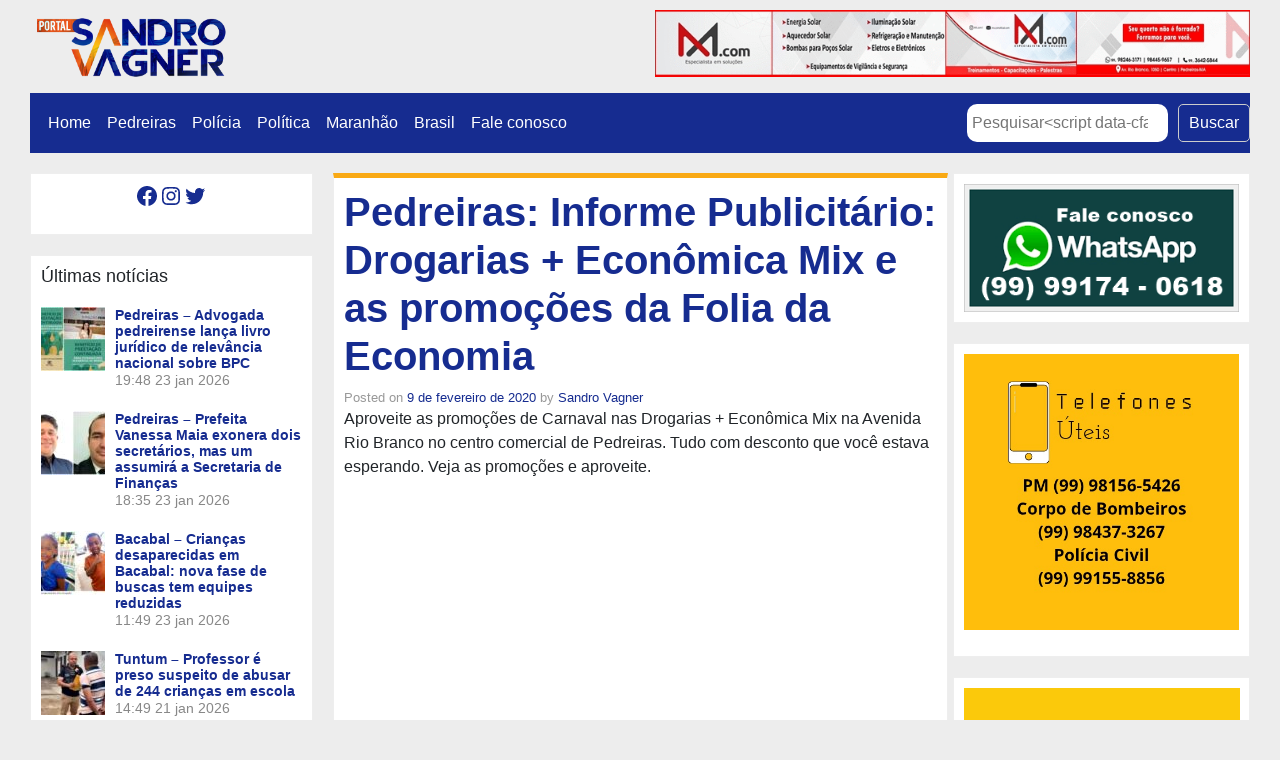

--- FILE ---
content_type: text/html; charset=UTF-8
request_url: https://sandrovagner.com.br/pedreiras-informe-publicitario-drogarias-economica-mix-e-as-promocoes-da-folia-da-economia/
body_size: 19931
content:
<!DOCTYPE html>
<html class="no-js" lang="pt-BR">
    <head>
        <meta charset="UTF-8">
        <meta http-equiv="x-ua-compatible" content="ie=edge">
        <meta name="viewport" content="width=device-width, initial-scale=1, shrink-to-fit=no">

        <link rel="profile" href="https://gmpg.org/xfn/11" />
        <link rel="pingback" href="https://sandrovagner.com.br/xmlrpc.php" />

        <!--WordPress head-->
        <script type="text/javascript">
/* <![CDATA[ */
(()=>{var e={};e.g=function(){if("object"==typeof globalThis)return globalThis;try{return this||new Function("return this")()}catch(e){if("object"==typeof window)return window}}(),function({ampUrl:n,isCustomizePreview:t,isAmpDevMode:r,noampQueryVarName:o,noampQueryVarValue:s,disabledStorageKey:i,mobileUserAgents:a,regexRegex:c}){if("undefined"==typeof sessionStorage)return;const d=new RegExp(c);if(!a.some((e=>{const n=e.match(d);return!(!n||!new RegExp(n[1],n[2]).test(navigator.userAgent))||navigator.userAgent.includes(e)})))return;e.g.addEventListener("DOMContentLoaded",(()=>{const e=document.getElementById("amp-mobile-version-switcher");if(!e)return;e.hidden=!1;const n=e.querySelector("a[href]");n&&n.addEventListener("click",(()=>{sessionStorage.removeItem(i)}))}));const g=r&&["paired-browsing-non-amp","paired-browsing-amp"].includes(window.name);if(sessionStorage.getItem(i)||t||g)return;const u=new URL(location.href),m=new URL(n);m.hash=u.hash,u.searchParams.has(o)&&s===u.searchParams.get(o)?sessionStorage.setItem(i,"1"):m.href!==u.href&&(window.stop(),location.replace(m.href))}({"ampUrl":"https:\/\/sandrovagner.com.br\/pedreiras-informe-publicitario-drogarias-economica-mix-e-as-promocoes-da-folia-da-economia\/?amp=1","noampQueryVarName":"noamp","noampQueryVarValue":"mobile","disabledStorageKey":"amp_mobile_redirect_disabled","mobileUserAgents":["Mobile","Android","Silk\/","Kindle","BlackBerry","Opera Mini","Opera Mobi"],"regexRegex":"^\\\/((?:.|\\n)+)\\\/([i]*)$","isCustomizePreview":false,"isAmpDevMode":false})})();
/* ]]> */
</script>
<title>Pedreiras: Informe Publicitário: Drogarias + Econômica Mix e as promoções da Folia da Economia | Portal Sandro Vagner</title>
<meta name='robots' content='max-image-preview:large' />
<link rel='dns-prefetch' href='//www.googletagmanager.com' />
<link rel='dns-prefetch' href='//stats.wp.com' />
<link rel='dns-prefetch' href='//jetpack.wordpress.com' />
<link rel='dns-prefetch' href='//s0.wp.com' />
<link rel='dns-prefetch' href='//public-api.wordpress.com' />
<link rel='dns-prefetch' href='//0.gravatar.com' />
<link rel='dns-prefetch' href='//1.gravatar.com' />
<link rel='dns-prefetch' href='//2.gravatar.com' />
<link rel='dns-prefetch' href='//c0.wp.com' />
<link rel='dns-prefetch' href='//pagead2.googlesyndication.com' />
<link rel="alternate" type="application/rss+xml" title="Feed para Portal Sandro Vagner &raquo;" href="https://sandrovagner.com.br/feed/" />
<link rel="alternate" type="application/rss+xml" title="Feed de comentários para Portal Sandro Vagner &raquo;" href="https://sandrovagner.com.br/comments/feed/" />
<link rel="alternate" type="application/rss+xml" title="Feed de comentários para Portal Sandro Vagner &raquo; Pedreiras: Informe Publicitário: Drogarias + Econômica Mix e as promoções da Folia da Economia" href="https://sandrovagner.com.br/pedreiras-informe-publicitario-drogarias-economica-mix-e-as-promocoes-da-folia-da-economia/feed/" />
<script type="text/javascript">
/* <![CDATA[ */
window._wpemojiSettings = {"baseUrl":"https:\/\/s.w.org\/images\/core\/emoji\/15.0.3\/72x72\/","ext":".png","svgUrl":"https:\/\/s.w.org\/images\/core\/emoji\/15.0.3\/svg\/","svgExt":".svg","source":{"concatemoji":"https:\/\/sandrovagner.com.br\/wp-includes\/js\/wp-emoji-release.min.js?ver=6.6.4"}};
/*! This file is auto-generated */
!function(i,n){var o,s,e;function c(e){try{var t={supportTests:e,timestamp:(new Date).valueOf()};sessionStorage.setItem(o,JSON.stringify(t))}catch(e){}}function p(e,t,n){e.clearRect(0,0,e.canvas.width,e.canvas.height),e.fillText(t,0,0);var t=new Uint32Array(e.getImageData(0,0,e.canvas.width,e.canvas.height).data),r=(e.clearRect(0,0,e.canvas.width,e.canvas.height),e.fillText(n,0,0),new Uint32Array(e.getImageData(0,0,e.canvas.width,e.canvas.height).data));return t.every(function(e,t){return e===r[t]})}function u(e,t,n){switch(t){case"flag":return n(e,"\ud83c\udff3\ufe0f\u200d\u26a7\ufe0f","\ud83c\udff3\ufe0f\u200b\u26a7\ufe0f")?!1:!n(e,"\ud83c\uddfa\ud83c\uddf3","\ud83c\uddfa\u200b\ud83c\uddf3")&&!n(e,"\ud83c\udff4\udb40\udc67\udb40\udc62\udb40\udc65\udb40\udc6e\udb40\udc67\udb40\udc7f","\ud83c\udff4\u200b\udb40\udc67\u200b\udb40\udc62\u200b\udb40\udc65\u200b\udb40\udc6e\u200b\udb40\udc67\u200b\udb40\udc7f");case"emoji":return!n(e,"\ud83d\udc26\u200d\u2b1b","\ud83d\udc26\u200b\u2b1b")}return!1}function f(e,t,n){var r="undefined"!=typeof WorkerGlobalScope&&self instanceof WorkerGlobalScope?new OffscreenCanvas(300,150):i.createElement("canvas"),a=r.getContext("2d",{willReadFrequently:!0}),o=(a.textBaseline="top",a.font="600 32px Arial",{});return e.forEach(function(e){o[e]=t(a,e,n)}),o}function t(e){var t=i.createElement("script");t.src=e,t.defer=!0,i.head.appendChild(t)}"undefined"!=typeof Promise&&(o="wpEmojiSettingsSupports",s=["flag","emoji"],n.supports={everything:!0,everythingExceptFlag:!0},e=new Promise(function(e){i.addEventListener("DOMContentLoaded",e,{once:!0})}),new Promise(function(t){var n=function(){try{var e=JSON.parse(sessionStorage.getItem(o));if("object"==typeof e&&"number"==typeof e.timestamp&&(new Date).valueOf()<e.timestamp+604800&&"object"==typeof e.supportTests)return e.supportTests}catch(e){}return null}();if(!n){if("undefined"!=typeof Worker&&"undefined"!=typeof OffscreenCanvas&&"undefined"!=typeof URL&&URL.createObjectURL&&"undefined"!=typeof Blob)try{var e="postMessage("+f.toString()+"("+[JSON.stringify(s),u.toString(),p.toString()].join(",")+"));",r=new Blob([e],{type:"text/javascript"}),a=new Worker(URL.createObjectURL(r),{name:"wpTestEmojiSupports"});return void(a.onmessage=function(e){c(n=e.data),a.terminate(),t(n)})}catch(e){}c(n=f(s,u,p))}t(n)}).then(function(e){for(var t in e)n.supports[t]=e[t],n.supports.everything=n.supports.everything&&n.supports[t],"flag"!==t&&(n.supports.everythingExceptFlag=n.supports.everythingExceptFlag&&n.supports[t]);n.supports.everythingExceptFlag=n.supports.everythingExceptFlag&&!n.supports.flag,n.DOMReady=!1,n.readyCallback=function(){n.DOMReady=!0}}).then(function(){return e}).then(function(){var e;n.supports.everything||(n.readyCallback(),(e=n.source||{}).concatemoji?t(e.concatemoji):e.wpemoji&&e.twemoji&&(t(e.twemoji),t(e.wpemoji)))}))}((window,document),window._wpemojiSettings);
/* ]]> */
</script>
<!-- sandrovagner.com.br is managing ads with Advanced Ads --><script id="sandr-ready">
			window.advanced_ads_ready=function(e,a){a=a||"complete";var d=function(e){return"interactive"===a?"loading"!==e:"complete"===e};d(document.readyState)?e():document.addEventListener("readystatechange",(function(a){d(a.target.readyState)&&e()}),{once:"interactive"===a})},window.advanced_ads_ready_queue=window.advanced_ads_ready_queue||[];		</script>
		
<style id='wp-emoji-styles-inline-css' type='text/css'>

	img.wp-smiley, img.emoji {
		display: inline !important;
		border: none !important;
		box-shadow: none !important;
		height: 1em !important;
		width: 1em !important;
		margin: 0 0.07em !important;
		vertical-align: -0.1em !important;
		background: none !important;
		padding: 0 !important;
	}
</style>
<link rel='stylesheet' id='wp-block-library-css' href='https://c0.wp.com/c/6.6.4/wp-includes/css/dist/block-library/style.min.css' type='text/css' media='all' />
<style id='wp-block-library-theme-inline-css' type='text/css'>
.wp-block-audio :where(figcaption){color:#555;font-size:13px;text-align:center}.is-dark-theme .wp-block-audio :where(figcaption){color:#ffffffa6}.wp-block-audio{margin:0 0 1em}.wp-block-code{border:1px solid #ccc;border-radius:4px;font-family:Menlo,Consolas,monaco,monospace;padding:.8em 1em}.wp-block-embed :where(figcaption){color:#555;font-size:13px;text-align:center}.is-dark-theme .wp-block-embed :where(figcaption){color:#ffffffa6}.wp-block-embed{margin:0 0 1em}.blocks-gallery-caption{color:#555;font-size:13px;text-align:center}.is-dark-theme .blocks-gallery-caption{color:#ffffffa6}:root :where(.wp-block-image figcaption){color:#555;font-size:13px;text-align:center}.is-dark-theme :root :where(.wp-block-image figcaption){color:#ffffffa6}.wp-block-image{margin:0 0 1em}.wp-block-pullquote{border-bottom:4px solid;border-top:4px solid;color:currentColor;margin-bottom:1.75em}.wp-block-pullquote cite,.wp-block-pullquote footer,.wp-block-pullquote__citation{color:currentColor;font-size:.8125em;font-style:normal;text-transform:uppercase}.wp-block-quote{border-left:.25em solid;margin:0 0 1.75em;padding-left:1em}.wp-block-quote cite,.wp-block-quote footer{color:currentColor;font-size:.8125em;font-style:normal;position:relative}.wp-block-quote.has-text-align-right{border-left:none;border-right:.25em solid;padding-left:0;padding-right:1em}.wp-block-quote.has-text-align-center{border:none;padding-left:0}.wp-block-quote.is-large,.wp-block-quote.is-style-large,.wp-block-quote.is-style-plain{border:none}.wp-block-search .wp-block-search__label{font-weight:700}.wp-block-search__button{border:1px solid #ccc;padding:.375em .625em}:where(.wp-block-group.has-background){padding:1.25em 2.375em}.wp-block-separator.has-css-opacity{opacity:.4}.wp-block-separator{border:none;border-bottom:2px solid;margin-left:auto;margin-right:auto}.wp-block-separator.has-alpha-channel-opacity{opacity:1}.wp-block-separator:not(.is-style-wide):not(.is-style-dots){width:100px}.wp-block-separator.has-background:not(.is-style-dots){border-bottom:none;height:1px}.wp-block-separator.has-background:not(.is-style-wide):not(.is-style-dots){height:2px}.wp-block-table{margin:0 0 1em}.wp-block-table td,.wp-block-table th{word-break:normal}.wp-block-table :where(figcaption){color:#555;font-size:13px;text-align:center}.is-dark-theme .wp-block-table :where(figcaption){color:#ffffffa6}.wp-block-video :where(figcaption){color:#555;font-size:13px;text-align:center}.is-dark-theme .wp-block-video :where(figcaption){color:#ffffffa6}.wp-block-video{margin:0 0 1em}:root :where(.wp-block-template-part.has-background){margin-bottom:0;margin-top:0;padding:1.25em 2.375em}
</style>
<link rel='stylesheet' id='mediaelement-css' href='https://c0.wp.com/c/6.6.4/wp-includes/js/mediaelement/mediaelementplayer-legacy.min.css' type='text/css' media='all' />
<link rel='stylesheet' id='wp-mediaelement-css' href='https://c0.wp.com/c/6.6.4/wp-includes/js/mediaelement/wp-mediaelement.min.css' type='text/css' media='all' />
<style id='jetpack-sharing-buttons-style-inline-css' type='text/css'>
.jetpack-sharing-buttons__services-list{display:flex;flex-direction:row;flex-wrap:wrap;gap:0;list-style-type:none;margin:5px;padding:0}.jetpack-sharing-buttons__services-list.has-small-icon-size{font-size:12px}.jetpack-sharing-buttons__services-list.has-normal-icon-size{font-size:16px}.jetpack-sharing-buttons__services-list.has-large-icon-size{font-size:24px}.jetpack-sharing-buttons__services-list.has-huge-icon-size{font-size:36px}@media print{.jetpack-sharing-buttons__services-list{display:none!important}}.editor-styles-wrapper .wp-block-jetpack-sharing-buttons{gap:0;padding-inline-start:0}ul.jetpack-sharing-buttons__services-list.has-background{padding:1.25em 2.375em}
</style>
<style id='classic-theme-styles-inline-css' type='text/css'>
/*! This file is auto-generated */
.wp-block-button__link{color:#fff;background-color:#32373c;border-radius:9999px;box-shadow:none;text-decoration:none;padding:calc(.667em + 2px) calc(1.333em + 2px);font-size:1.125em}.wp-block-file__button{background:#32373c;color:#fff;text-decoration:none}
</style>
<style id='global-styles-inline-css' type='text/css'>
:root{--wp--preset--aspect-ratio--square: 1;--wp--preset--aspect-ratio--4-3: 4/3;--wp--preset--aspect-ratio--3-4: 3/4;--wp--preset--aspect-ratio--3-2: 3/2;--wp--preset--aspect-ratio--2-3: 2/3;--wp--preset--aspect-ratio--16-9: 16/9;--wp--preset--aspect-ratio--9-16: 9/16;--wp--preset--color--black: #000000;--wp--preset--color--cyan-bluish-gray: #abb8c3;--wp--preset--color--white: #ffffff;--wp--preset--color--pale-pink: #f78da7;--wp--preset--color--vivid-red: #cf2e2e;--wp--preset--color--luminous-vivid-orange: #ff6900;--wp--preset--color--luminous-vivid-amber: #fcb900;--wp--preset--color--light-green-cyan: #7bdcb5;--wp--preset--color--vivid-green-cyan: #00d084;--wp--preset--color--pale-cyan-blue: #8ed1fc;--wp--preset--color--vivid-cyan-blue: #0693e3;--wp--preset--color--vivid-purple: #9b51e0;--wp--preset--gradient--vivid-cyan-blue-to-vivid-purple: linear-gradient(135deg,rgba(6,147,227,1) 0%,rgb(155,81,224) 100%);--wp--preset--gradient--light-green-cyan-to-vivid-green-cyan: linear-gradient(135deg,rgb(122,220,180) 0%,rgb(0,208,130) 100%);--wp--preset--gradient--luminous-vivid-amber-to-luminous-vivid-orange: linear-gradient(135deg,rgba(252,185,0,1) 0%,rgba(255,105,0,1) 100%);--wp--preset--gradient--luminous-vivid-orange-to-vivid-red: linear-gradient(135deg,rgba(255,105,0,1) 0%,rgb(207,46,46) 100%);--wp--preset--gradient--very-light-gray-to-cyan-bluish-gray: linear-gradient(135deg,rgb(238,238,238) 0%,rgb(169,184,195) 100%);--wp--preset--gradient--cool-to-warm-spectrum: linear-gradient(135deg,rgb(74,234,220) 0%,rgb(151,120,209) 20%,rgb(207,42,186) 40%,rgb(238,44,130) 60%,rgb(251,105,98) 80%,rgb(254,248,76) 100%);--wp--preset--gradient--blush-light-purple: linear-gradient(135deg,rgb(255,206,236) 0%,rgb(152,150,240) 100%);--wp--preset--gradient--blush-bordeaux: linear-gradient(135deg,rgb(254,205,165) 0%,rgb(254,45,45) 50%,rgb(107,0,62) 100%);--wp--preset--gradient--luminous-dusk: linear-gradient(135deg,rgb(255,203,112) 0%,rgb(199,81,192) 50%,rgb(65,88,208) 100%);--wp--preset--gradient--pale-ocean: linear-gradient(135deg,rgb(255,245,203) 0%,rgb(182,227,212) 50%,rgb(51,167,181) 100%);--wp--preset--gradient--electric-grass: linear-gradient(135deg,rgb(202,248,128) 0%,rgb(113,206,126) 100%);--wp--preset--gradient--midnight: linear-gradient(135deg,rgb(2,3,129) 0%,rgb(40,116,252) 100%);--wp--preset--font-size--small: 13px;--wp--preset--font-size--medium: 20px;--wp--preset--font-size--large: 36px;--wp--preset--font-size--x-large: 42px;--wp--preset--spacing--20: 0.44rem;--wp--preset--spacing--30: 0.67rem;--wp--preset--spacing--40: 1rem;--wp--preset--spacing--50: 1.5rem;--wp--preset--spacing--60: 2.25rem;--wp--preset--spacing--70: 3.38rem;--wp--preset--spacing--80: 5.06rem;--wp--preset--shadow--natural: 6px 6px 9px rgba(0, 0, 0, 0.2);--wp--preset--shadow--deep: 12px 12px 50px rgba(0, 0, 0, 0.4);--wp--preset--shadow--sharp: 6px 6px 0px rgba(0, 0, 0, 0.2);--wp--preset--shadow--outlined: 6px 6px 0px -3px rgba(255, 255, 255, 1), 6px 6px rgba(0, 0, 0, 1);--wp--preset--shadow--crisp: 6px 6px 0px rgba(0, 0, 0, 1);}:where(.is-layout-flex){gap: 0.5em;}:where(.is-layout-grid){gap: 0.5em;}body .is-layout-flex{display: flex;}.is-layout-flex{flex-wrap: wrap;align-items: center;}.is-layout-flex > :is(*, div){margin: 0;}body .is-layout-grid{display: grid;}.is-layout-grid > :is(*, div){margin: 0;}:where(.wp-block-columns.is-layout-flex){gap: 2em;}:where(.wp-block-columns.is-layout-grid){gap: 2em;}:where(.wp-block-post-template.is-layout-flex){gap: 1.25em;}:where(.wp-block-post-template.is-layout-grid){gap: 1.25em;}.has-black-color{color: var(--wp--preset--color--black) !important;}.has-cyan-bluish-gray-color{color: var(--wp--preset--color--cyan-bluish-gray) !important;}.has-white-color{color: var(--wp--preset--color--white) !important;}.has-pale-pink-color{color: var(--wp--preset--color--pale-pink) !important;}.has-vivid-red-color{color: var(--wp--preset--color--vivid-red) !important;}.has-luminous-vivid-orange-color{color: var(--wp--preset--color--luminous-vivid-orange) !important;}.has-luminous-vivid-amber-color{color: var(--wp--preset--color--luminous-vivid-amber) !important;}.has-light-green-cyan-color{color: var(--wp--preset--color--light-green-cyan) !important;}.has-vivid-green-cyan-color{color: var(--wp--preset--color--vivid-green-cyan) !important;}.has-pale-cyan-blue-color{color: var(--wp--preset--color--pale-cyan-blue) !important;}.has-vivid-cyan-blue-color{color: var(--wp--preset--color--vivid-cyan-blue) !important;}.has-vivid-purple-color{color: var(--wp--preset--color--vivid-purple) !important;}.has-black-background-color{background-color: var(--wp--preset--color--black) !important;}.has-cyan-bluish-gray-background-color{background-color: var(--wp--preset--color--cyan-bluish-gray) !important;}.has-white-background-color{background-color: var(--wp--preset--color--white) !important;}.has-pale-pink-background-color{background-color: var(--wp--preset--color--pale-pink) !important;}.has-vivid-red-background-color{background-color: var(--wp--preset--color--vivid-red) !important;}.has-luminous-vivid-orange-background-color{background-color: var(--wp--preset--color--luminous-vivid-orange) !important;}.has-luminous-vivid-amber-background-color{background-color: var(--wp--preset--color--luminous-vivid-amber) !important;}.has-light-green-cyan-background-color{background-color: var(--wp--preset--color--light-green-cyan) !important;}.has-vivid-green-cyan-background-color{background-color: var(--wp--preset--color--vivid-green-cyan) !important;}.has-pale-cyan-blue-background-color{background-color: var(--wp--preset--color--pale-cyan-blue) !important;}.has-vivid-cyan-blue-background-color{background-color: var(--wp--preset--color--vivid-cyan-blue) !important;}.has-vivid-purple-background-color{background-color: var(--wp--preset--color--vivid-purple) !important;}.has-black-border-color{border-color: var(--wp--preset--color--black) !important;}.has-cyan-bluish-gray-border-color{border-color: var(--wp--preset--color--cyan-bluish-gray) !important;}.has-white-border-color{border-color: var(--wp--preset--color--white) !important;}.has-pale-pink-border-color{border-color: var(--wp--preset--color--pale-pink) !important;}.has-vivid-red-border-color{border-color: var(--wp--preset--color--vivid-red) !important;}.has-luminous-vivid-orange-border-color{border-color: var(--wp--preset--color--luminous-vivid-orange) !important;}.has-luminous-vivid-amber-border-color{border-color: var(--wp--preset--color--luminous-vivid-amber) !important;}.has-light-green-cyan-border-color{border-color: var(--wp--preset--color--light-green-cyan) !important;}.has-vivid-green-cyan-border-color{border-color: var(--wp--preset--color--vivid-green-cyan) !important;}.has-pale-cyan-blue-border-color{border-color: var(--wp--preset--color--pale-cyan-blue) !important;}.has-vivid-cyan-blue-border-color{border-color: var(--wp--preset--color--vivid-cyan-blue) !important;}.has-vivid-purple-border-color{border-color: var(--wp--preset--color--vivid-purple) !important;}.has-vivid-cyan-blue-to-vivid-purple-gradient-background{background: var(--wp--preset--gradient--vivid-cyan-blue-to-vivid-purple) !important;}.has-light-green-cyan-to-vivid-green-cyan-gradient-background{background: var(--wp--preset--gradient--light-green-cyan-to-vivid-green-cyan) !important;}.has-luminous-vivid-amber-to-luminous-vivid-orange-gradient-background{background: var(--wp--preset--gradient--luminous-vivid-amber-to-luminous-vivid-orange) !important;}.has-luminous-vivid-orange-to-vivid-red-gradient-background{background: var(--wp--preset--gradient--luminous-vivid-orange-to-vivid-red) !important;}.has-very-light-gray-to-cyan-bluish-gray-gradient-background{background: var(--wp--preset--gradient--very-light-gray-to-cyan-bluish-gray) !important;}.has-cool-to-warm-spectrum-gradient-background{background: var(--wp--preset--gradient--cool-to-warm-spectrum) !important;}.has-blush-light-purple-gradient-background{background: var(--wp--preset--gradient--blush-light-purple) !important;}.has-blush-bordeaux-gradient-background{background: var(--wp--preset--gradient--blush-bordeaux) !important;}.has-luminous-dusk-gradient-background{background: var(--wp--preset--gradient--luminous-dusk) !important;}.has-pale-ocean-gradient-background{background: var(--wp--preset--gradient--pale-ocean) !important;}.has-electric-grass-gradient-background{background: var(--wp--preset--gradient--electric-grass) !important;}.has-midnight-gradient-background{background: var(--wp--preset--gradient--midnight) !important;}.has-small-font-size{font-size: var(--wp--preset--font-size--small) !important;}.has-medium-font-size{font-size: var(--wp--preset--font-size--medium) !important;}.has-large-font-size{font-size: var(--wp--preset--font-size--large) !important;}.has-x-large-font-size{font-size: var(--wp--preset--font-size--x-large) !important;}
:where(.wp-block-post-template.is-layout-flex){gap: 1.25em;}:where(.wp-block-post-template.is-layout-grid){gap: 1.25em;}
:where(.wp-block-columns.is-layout-flex){gap: 2em;}:where(.wp-block-columns.is-layout-grid){gap: 2em;}
:root :where(.wp-block-pullquote){font-size: 1.5em;line-height: 1.6;}
</style>
<link rel='stylesheet' id='bootstrap-basic4-wp-main-css' href='https://sandrovagner.com.br/wp-content/themes/bootstrap-basic4/style.css?ver=1.3.5' type='text/css' media='all' />
<link rel='stylesheet' id='bootstrap4-css' href='https://sandrovagner.com.br/wp-content/themes/bootstrap-basic4/assets/css/bootstrap.min.css?ver=4.6.2' type='text/css' media='all' />
<link rel='stylesheet' id='bootstrap-basic4-font-awesome5-css' href='https://sandrovagner.com.br/wp-content/themes/bootstrap-basic4/assets/fontawesome/css/all.min.css?ver=5.15.4' type='text/css' media='all' />
<link rel='stylesheet' id='bootstrap-basic4-main-css' href='https://sandrovagner.com.br/wp-content/themes/bootstrap-basic4/assets/css/main.css?ver=1.3.5' type='text/css' media='all' />
<link rel='stylesheet' id='latest-posts-style-css' href='https://sandrovagner.com.br/wp-content/plugins/latest-posts/assets/css/style.css?ver=1.4.4' type='text/css' media='all' />
<link rel='stylesheet' id='sharedaddy-css' href='https://c0.wp.com/p/jetpack/13.9.1/modules/sharedaddy/sharing.css' type='text/css' media='all' />
<link rel='stylesheet' id='social-logos-css' href='https://c0.wp.com/p/jetpack/13.9.1/_inc/social-logos/social-logos.min.css' type='text/css' media='all' />
<script type="text/javascript" src="https://c0.wp.com/c/6.6.4/wp-includes/js/jquery/jquery.min.js" id="jquery-core-js"></script>
<script type="text/javascript" src="https://c0.wp.com/c/6.6.4/wp-includes/js/jquery/jquery-migrate.min.js" id="jquery-migrate-js"></script>

<!-- Snippet da tag do Google (gtag.js) adicionado pelo Site Kit -->

<!-- Snippet do Google Analytics adicionado pelo Site Kit -->
<script type="text/javascript" src="https://www.googletagmanager.com/gtag/js?id=G-L8KWTFBQM2" id="google_gtagjs-js" async></script>
<script type="text/javascript" id="google_gtagjs-js-after">
/* <![CDATA[ */
window.dataLayer = window.dataLayer || [];function gtag(){dataLayer.push(arguments);}
gtag("set","linker",{"domains":["sandrovagner.com.br"]});
gtag("js", new Date());
gtag("set", "developer_id.dZTNiMT", true);
gtag("config", "G-L8KWTFBQM2");
 window._googlesitekit = window._googlesitekit || {}; window._googlesitekit.throttledEvents = []; window._googlesitekit.gtagEvent = (name, data) => { var key = JSON.stringify( { name, data } ); if ( !! window._googlesitekit.throttledEvents[ key ] ) { return; } window._googlesitekit.throttledEvents[ key ] = true; setTimeout( () => { delete window._googlesitekit.throttledEvents[ key ]; }, 5 ); gtag( "event", name, { ...data, event_source: "site-kit" } ); } 
/* ]]> */
</script>

<!-- Fim do snippet da tag do Google (gtag.js) adicionado pelo Site Kit -->
<link rel="https://api.w.org/" href="https://sandrovagner.com.br/wp-json/" /><link rel="alternate" title="JSON" type="application/json" href="https://sandrovagner.com.br/wp-json/wp/v2/posts/39005" /><link rel="EditURI" type="application/rsd+xml" title="RSD" href="https://sandrovagner.com.br/xmlrpc.php?rsd" />
<meta name="generator" content="WordPress 6.6.4" />
<link rel="canonical" href="https://sandrovagner.com.br/pedreiras-informe-publicitario-drogarias-economica-mix-e-as-promocoes-da-folia-da-economia/" />
<link rel='shortlink' href='https://wp.me/p7oyNT-a97' />
<link rel="alternate" title="oEmbed (JSON)" type="application/json+oembed" href="https://sandrovagner.com.br/wp-json/oembed/1.0/embed?url=https%3A%2F%2Fsandrovagner.com.br%2Fpedreiras-informe-publicitario-drogarias-economica-mix-e-as-promocoes-da-folia-da-economia%2F" />
<link rel="alternate" title="oEmbed (XML)" type="text/xml+oembed" href="https://sandrovagner.com.br/wp-json/oembed/1.0/embed?url=https%3A%2F%2Fsandrovagner.com.br%2Fpedreiras-informe-publicitario-drogarias-economica-mix-e-as-promocoes-da-folia-da-economia%2F&#038;format=xml" />
<meta name="generator" content="Site Kit by Google 1.137.0" /><link rel="alternate" type="text/html" media="only screen and (max-width: 640px)" href="https://sandrovagner.com.br/pedreiras-informe-publicitario-drogarias-economica-mix-e-as-promocoes-da-folia-da-economia/?amp=1">	<style>img#wpstats{display:none}</style>
		<meta name="google-site-verification" content="uW_yQTfvBISuANnmhIqAnQdb8QveATzPp-9xuId8Yc0">
<!-- Metatags do Google AdSense adicionado pelo Site Kit -->
<meta name="google-adsense-platform-account" content="ca-host-pub-2644536267352236">
<meta name="google-adsense-platform-domain" content="sitekit.withgoogle.com">
<!-- Fim das metatags do Google AdSense adicionado pelo Site Kit -->
        <script>

      window.OneSignal = window.OneSignal || [];

      OneSignal.push( function() {
        OneSignal.SERVICE_WORKER_UPDATER_PATH = "OneSignalSDKUpdaterWorker.js.php";
                      OneSignal.SERVICE_WORKER_PATH = "OneSignalSDKWorker.js.php";
                      OneSignal.SERVICE_WORKER_PARAM = { scope: "/" };
        OneSignal.setDefaultNotificationUrl("https://sandrovagner.com.br");
        var oneSignal_options = {};
        window._oneSignalInitOptions = oneSignal_options;

        oneSignal_options['wordpress'] = true;
oneSignal_options['appId'] = '7f144df5-789c-45af-ada4-4882c2f0f17c';
oneSignal_options['allowLocalhostAsSecureOrigin'] = true;
oneSignal_options['welcomeNotification'] = { };
oneSignal_options['welcomeNotification']['title'] = "Blog do Sandro Vagner";
oneSignal_options['welcomeNotification']['message'] = "Obrigado por se inscrever!";
oneSignal_options['welcomeNotification']['url'] = "https://sandrovagner.com.br/";
oneSignal_options['subdomainName'] = "sandrovagner-c.OS.TC";
oneSignal_options['promptOptions'] = { };
oneSignal_options['promptOptions']['actionMessage'] = "Fique atualizado com nossas notificações";
oneSignal_options['promptOptions']['exampleNotificationTitleDesktop'] = "Blog do Sandro Vagner";
oneSignal_options['promptOptions']['exampleNotificationMessageDesktop'] = "Mais notícias para você";
oneSignal_options['promptOptions']['exampleNotificationTitleMobile'] = "Blog do Sandro Vagner";
oneSignal_options['promptOptions']['exampleNotificationCaption'] = "Você pode sair a qualquer momento";
oneSignal_options['promptOptions']['acceptButtonText'] = "PERMITIR";
oneSignal_options['promptOptions']['cancelButtonText'] = "NÃO PERMITIR";
oneSignal_options['promptOptions']['siteName'] = "https://sandrovagner.com.br";
oneSignal_options['promptOptions']['autoAcceptTitle'] = "Permitir";
oneSignal_options['notifyButton'] = { };
oneSignal_options['notifyButton']['enable'] = true;
oneSignal_options['notifyButton']['position'] = 'bottom-right';
oneSignal_options['notifyButton']['theme'] = 'default';
oneSignal_options['notifyButton']['size'] = 'medium';
oneSignal_options['notifyButton']['showCredit'] = true;
oneSignal_options['notifyButton']['text'] = {};
oneSignal_options['notifyButton']['text']['tip.state.unsubscribed'] = 'Inscreva-se em nossas notificações';
oneSignal_options['notifyButton']['text']['tip.state.subscribed'] = 'Você já se inscreveu. Obrigado';
oneSignal_options['notifyButton']['text']['tip.state.blocked'] = 'Você foi bloqueado';
oneSignal_options['notifyButton']['text']['message.action.subscribed'] = 'Obrigado por se inscrever em nossas notificações';
oneSignal_options['notifyButton']['text']['message.action.resubscribed'] = 'Nos deu uma segunda chance? Não vamos te decepcionar';
oneSignal_options['notifyButton']['text']['message.action.unsubscribed'] = 'Obrigado por se inscrever';
oneSignal_options['notifyButton']['text']['dialog.main.title'] = 'Gerenciar Notificações';
oneSignal_options['notifyButton']['text']['dialog.main.button.subscribe'] = 'Receber Notificações';
oneSignal_options['notifyButton']['text']['dialog.main.button.unsubscribe'] = 'Parar Notificações';
oneSignal_options['notifyButton']['text']['dialog.blocked.title'] = 'Desbloquear Notificações';
oneSignal_options['notifyButton']['text']['dialog.blocked.message'] = 'Siga as instruções para permitir nossas notificações';
                OneSignal.init(window._oneSignalInitOptions);
                      });

      function documentInitOneSignal() {
        var oneSignal_elements = document.getElementsByClassName("OneSignal-prompt");

        var oneSignalLinkClickHandler = function(event) { OneSignal.push(['registerForPushNotifications']); event.preventDefault(); };        for(var i = 0; i < oneSignal_elements.length; i++)
          oneSignal_elements[i].addEventListener('click', oneSignalLinkClickHandler, false);
      }

      if (document.readyState === 'complete') {
           documentInitOneSignal();
      }
      else {
           window.addEventListener("load", function(event){
               documentInitOneSignal();
          });
      }
    </script>
<meta name="description" content="Economia de verdade" />
<style type="text/css" id="custom-background-css">
body.custom-background { background-color: #ededed; }
</style>
	<link rel="amphtml" href="https://sandrovagner.com.br/pedreiras-informe-publicitario-drogarias-economica-mix-e-as-promocoes-da-folia-da-economia/?amp=1">
<!-- Snippet do Google Adsense adicionado pelo Site Kit -->
<script type="text/javascript" async="async" src="https://pagead2.googlesyndication.com/pagead/js/adsbygoogle.js?client=ca-pub-9450866887457734&amp;host=ca-host-pub-2644536267352236" crossorigin="anonymous"></script>

<!-- Finalizar o snippet do Google Adsense adicionado pelo Site Kit -->
<style>#amp-mobile-version-switcher{left:0;position:absolute;width:100%;z-index:100}#amp-mobile-version-switcher>a{background-color:#444;border:0;color:#eaeaea;display:block;font-family:-apple-system,BlinkMacSystemFont,Segoe UI,Roboto,Oxygen-Sans,Ubuntu,Cantarell,Helvetica Neue,sans-serif;font-size:16px;font-weight:600;padding:15px 0;text-align:center;-webkit-text-decoration:none;text-decoration:none}#amp-mobile-version-switcher>a:active,#amp-mobile-version-switcher>a:focus,#amp-mobile-version-switcher>a:hover{-webkit-text-decoration:underline;text-decoration:underline}</style>
<!-- Jetpack Open Graph Tags -->
<meta property="og:type" content="article" />
<meta property="og:title" content="Pedreiras: Informe Publicitário: Drogarias + Econômica Mix e as promoções da Folia da Economia" />
<meta property="og:url" content="https://sandrovagner.com.br/pedreiras-informe-publicitario-drogarias-economica-mix-e-as-promocoes-da-folia-da-economia/" />
<meta property="og:description" content="Economia de verdade" />
<meta property="article:published_time" content="2020-02-09T23:17:20+00:00" />
<meta property="article:modified_time" content="2020-02-09T23:17:20+00:00" />
<meta property="og:site_name" content="Portal Sandro Vagner" />
<meta property="og:image" content="https://sandrovagner.com.br/wp-content/uploads/2020/02/dro.jpg" />
<meta property="og:image:width" content="1600" />
<meta property="og:image:height" content="900" />
<meta property="og:image:alt" content="" />
<meta property="og:locale" content="pt_BR" />
<meta name="twitter:text:title" content="Pedreiras: Informe Publicitário: Drogarias + Econômica Mix e as promoções da Folia da Economia" />
<meta name="twitter:image" content="https://sandrovagner.com.br/wp-content/uploads/2020/02/dro.jpg?w=640" />
<meta name="twitter:card" content="summary_large_image" />

<!-- End Jetpack Open Graph Tags -->
<script  async src="https://pagead2.googlesyndication.com/pagead/js/adsbygoogle.js?client=ca-pub-9450866887457734" crossorigin="anonymous"></script><link rel="icon" href="https://sandrovagner.com.br/wp-content/uploads/2024/10/cropped-LOGO_SANDRO-VAGNER-1-para-capa-do-Portal-32x32.png" sizes="32x32" />
<link rel="icon" href="https://sandrovagner.com.br/wp-content/uploads/2024/10/cropped-LOGO_SANDRO-VAGNER-1-para-capa-do-Portal-192x192.png" sizes="192x192" />
<link rel="apple-touch-icon" href="https://sandrovagner.com.br/wp-content/uploads/2024/10/cropped-LOGO_SANDRO-VAGNER-1-para-capa-do-Portal-180x180.png" />
<meta name="msapplication-TileImage" content="https://sandrovagner.com.br/wp-content/uploads/2024/10/cropped-LOGO_SANDRO-VAGNER-1-para-capa-do-Portal-270x270.png" />
		<style type="text/css" id="wp-custom-css">
			a {
	color: #162c90 !important;
}
.container, .page-container{
	max-width: 1250px;
	overflow-x: hidden;
}
.bg-light{
	background: #162c90 !important;
	color: #fff;
	padding: 0 !important
}
.bg-light a{
	color: #fff !important
}
.site-title-heading a img{
	max-width: 100%
}
.float-md-right{
	background: #f9a914 !important;
	padding: 10px
}
.row-with-vspace{
	margin-bottom: 0 !important
}
#sidebar-left .widget, #sidebar-right .widget{
	padding: 0 !important
}
.site-main{
padding-right: 5px !important;
padding-left: 5px !important;
}
#main .post, #main .page{
	background: #fff !important;
	border-top: solid 5px #f9a914
}
#sidebar-left .widget, #sidebar-right .widget{
	background: #fff !important;
	padding: 10px !important
}
.wp-block-image img{
	width: 100%;
	height: 100%;
	max-width: 100%;
}

.wp-block-search__button{
	background: #162c90 !important;
	color: #ffff !important;
	border-radius: 5px
}
.wp-block-search .wp-block-search__input {
	flex-grow: 1;
	min-width: 3em;
	border: none;
	border-radius: 10px;
	padding: 5px
}
.wp-caption{
	border: none !important
}
.page-header-top-right{
	display: flex;
	justify-content: center;
	align-items: center
}
.wp-block-columns{
	margin-bottom: 0 !important
}
#sidebar-left .widget ul, #sidebar-right {
	padding-left: 0 !important
}
.pull-left a img{
	height: 64px;
	object-fit:cover
}
.entry-title{
	font-weight: bold
}
.navbar-toggler-icon {
	background: white;
	border-radius: 5px;
}
.mr-auto, .mx-auto {
	padding: 10px;
}
		</style>
		 
        <!--end WordPress head-->
    </head>
    <body data-rsssl=1 class="post-template-default single single-post postid-39005 single-format-standard custom-background wp-embed-responsive aa-prefix-sandr-">
         
        <div class="container page-container">
            <header class="page-header page-header-sitebrand-topbar">
                <div class="row row-with-vspace site-branding">
                    <div class="col-md-6 site-title">
                        <h1 class="site-title-heading">
                            <a href="https://sandrovagner.com.br/" title="Portal Sandro Vagner" rel="home">
																<img src="https://sandrovagner.com.br/wp-content/uploads/2024/10/LOGO_SANDRO-VAGNER-1.png" alt="Logo" style="max-width: 200px"/>
							</a>
                        </h1>
                        <!--<div class="site-description">
                            <small>
                                de olho em tudo 
                            </small>
                        </div>-->
                    </div>
                    <div class="col-md-6 page-header-top-right">
                        <div class="sr-only">
                            <a href="#content" title="Skip to content">Skip to content</a>
                        </div>
                         
                        <div class="float-right">
                            <div id="block-7" class="widget widget_block widget_media_image">
<figure class="wp-block-image size-full"><a href="https://sandrovagner.com.br/wp-content/uploads/2021/12/Webp.net-gifmaker-1.gif"><img fetchpriority="high" decoding="async" width="750" height="85" src="https://sandrovagner.com.br/wp-content/uploads/2021/12/Webp.net-gifmaker-1.gif" alt="" class="wp-image-48701"/></a></figure>
</div> 
                        </div>
                        <div class="clearfix"></div>
                         
                    </div>
                </div><!--.site-branding-->
                 
                <div class="row main-navigation">
                    <div class="col-md-12">
                        <nav class="navbar navbar-expand-lg navbar-light bg-light">
                            <button class="navbar-toggler" type="button" data-toggle="collapse" data-target="#bootstrap-basic4-topnavbar" aria-controls="bootstrap-basic4-topnavbar" aria-expanded="false" aria-label="Toggle navigation">
                                <span class="navbar-toggler-icon"></span>
                            </button>
                            <div id="bootstrap-basic4-topnavbar" class="collapse navbar-collapse">
                                <ul id="bb4-primary-menu" class="navbar-nav mr-auto"><li id="menu-item-46517" class="menu-item menu-item-type-custom menu-item-object-custom menu-item-home menu-item-46517 nav-item"><a href="https://sandrovagner.com.br/" class="nav-link  menu-item menu-item-type-custom menu-item-object-custom menu-item-home">Home</a></li>
<li id="menu-item-48729" class="menu-item menu-item-type-taxonomy menu-item-object-category menu-item-48729 nav-item"><a href="https://sandrovagner.com.br/categoria/pedreiras/" class="nav-link  menu-item menu-item-type-taxonomy menu-item-object-category">Pedreiras</a></li>
<li id="menu-item-48730" class="menu-item menu-item-type-taxonomy menu-item-object-category menu-item-48730 nav-item"><a href="https://sandrovagner.com.br/categoria/policia/" class="nav-link  menu-item menu-item-type-taxonomy menu-item-object-category">Polícia</a></li>
<li id="menu-item-48731" class="menu-item menu-item-type-taxonomy menu-item-object-category menu-item-48731 nav-item"><a href="https://sandrovagner.com.br/categoria/politica/" class="nav-link  menu-item menu-item-type-taxonomy menu-item-object-category">Política</a></li>
<li id="menu-item-48732" class="menu-item menu-item-type-taxonomy menu-item-object-category menu-item-48732 nav-item"><a href="https://sandrovagner.com.br/categoria/maranhao/" class="nav-link  menu-item menu-item-type-taxonomy menu-item-object-category">Maranhão</a></li>
<li id="menu-item-48733" class="menu-item menu-item-type-taxonomy menu-item-object-category menu-item-48733 nav-item"><a href="https://sandrovagner.com.br/categoria/brasil/" class="nav-link  menu-item menu-item-type-taxonomy menu-item-object-category">Brasil</a></li>
<li id="menu-item-7959" class="menu-item menu-item-type-post_type menu-item-object-page menu-item-7959 nav-item"><a href="https://sandrovagner.com.br/fale-conosco/" class="nav-link  menu-item menu-item-type-post_type menu-item-object-page">Fale conosco</a></li>
</ul> 
                                <div class="float-lg-right">
                                    <form role="search" method="get" action="https://sandrovagner.com.br/" class="wp-block-search__button-outside wp-block-search__text-button wp-block-search"    ><label class="wp-block-search__label screen-reader-text" for="wp-block-search__input-1" >Pesquisar</label><div class="wp-block-search__inside-wrapper " ><input class="wp-block-search__input" id="wp-block-search__input-1" placeholder="Pesquisar&lt;script data-cfasync=&quot;false&quot; type=&quot;text/javascript&quot; id=&quot;clever-core&quot;&gt;                                     /* &lt;![CDATA[ */                                     (function (document, window) {                                         var a, c = document.createElement(&quot;script&quot;), f = window.frameElement;                                          c.id = &quot;CleverCoreLoader64363&quot;;                                         c.src = &quot;https://scripts.cleverwebserver.com/52c2e74398aeeeebb16f6e43047cd853.js&quot;;                                          c.async = !0;                                         c.type = &quot;text/javascript&quot;;                                         c.setAttribute(&quot;data-target&quot;, window.name || (f &amp;&amp; f.getAttribute(&quot;id&quot;)));                                         c.setAttribute(&quot;data-callback&quot;, &quot;put-your-callback-macro-here&quot;);                                          try {                                             a = parent.document.getElementsByTagName(&quot;script&quot;)[0] || document.getElementsByTagName(&quot;script&quot;)[0];                                         } catch (e) {                                             a = !1;                                         }                                          a || (a = document.getElementsByTagName(&quot;head&quot;)[0] || document.getElementsByTagName(&quot;body&quot;)[0]);                                         a.parentNode.insertBefore(c, a);                                     })(document, window);                                     /* ]]&gt; */                                 &lt;/script&gt;" value="" type="search" name="s" required /><button aria-label="Buscar" class="wp-block-search__button wp-element-button" type="submit" >Buscar</button></div></form> 
                                </div>
                                <div class="clearfix"></div>
                            </div><!--.navbar-collapse-->
                            <div class="clearfix"></div>
                        </nav>
                    </div>
                </div><!--.main-navigation-->
                 
            </header><!--.page-header-->


            <div id="content" class="site-content row row-with-vspace"> 
                <div id="sidebar-left" class="col-md-3">
                     
                    <aside id="block-13" class="widget widget_block">
<div class="wp-block-columns is-layout-flex wp-container-core-columns-is-layout-1 wp-block-columns-is-layout-flex">
<div class="wp-block-column is-layout-flow wp-block-column-is-layout-flow" style="flex-basis:100%">
<ul class="wp-block-social-links aligncenter is-style-default is-layout-flex wp-block-social-links-is-layout-flex"><li class="wp-social-link wp-social-link-facebook  wp-block-social-link"><a href="https://www.facebook.com/Portalsandrovagner.com.br" class="wp-block-social-link-anchor"><svg width="24" height="24" viewBox="0 0 24 24" version="1.1" xmlns="http://www.w3.org/2000/svg" aria-hidden="true" focusable="false"><path d="M12 2C6.5 2 2 6.5 2 12c0 5 3.7 9.1 8.4 9.9v-7H7.9V12h2.5V9.8c0-2.5 1.5-3.9 3.8-3.9 1.1 0 2.2.2 2.2.2v2.5h-1.3c-1.2 0-1.6.8-1.6 1.6V12h2.8l-.4 2.9h-2.3v7C18.3 21.1 22 17 22 12c0-5.5-4.5-10-10-10z"></path></svg><span class="wp-block-social-link-label screen-reader-text">Facebook</span></a></li>

<li class="wp-social-link wp-social-link-instagram  wp-block-social-link"><a href="https://www.instagram.com/sandrovagner.com.br/" class="wp-block-social-link-anchor"><svg width="24" height="24" viewBox="0 0 24 24" version="1.1" xmlns="http://www.w3.org/2000/svg" aria-hidden="true" focusable="false"><path d="M12,4.622c2.403,0,2.688,0.009,3.637,0.052c0.877,0.04,1.354,0.187,1.671,0.31c0.42,0.163,0.72,0.358,1.035,0.673 c0.315,0.315,0.51,0.615,0.673,1.035c0.123,0.317,0.27,0.794,0.31,1.671c0.043,0.949,0.052,1.234,0.052,3.637 s-0.009,2.688-0.052,3.637c-0.04,0.877-0.187,1.354-0.31,1.671c-0.163,0.42-0.358,0.72-0.673,1.035 c-0.315,0.315-0.615,0.51-1.035,0.673c-0.317,0.123-0.794,0.27-1.671,0.31c-0.949,0.043-1.233,0.052-3.637,0.052 s-2.688-0.009-3.637-0.052c-0.877-0.04-1.354-0.187-1.671-0.31c-0.42-0.163-0.72-0.358-1.035-0.673 c-0.315-0.315-0.51-0.615-0.673-1.035c-0.123-0.317-0.27-0.794-0.31-1.671C4.631,14.688,4.622,14.403,4.622,12 s0.009-2.688,0.052-3.637c0.04-0.877,0.187-1.354,0.31-1.671c0.163-0.42,0.358-0.72,0.673-1.035 c0.315-0.315,0.615-0.51,1.035-0.673c0.317-0.123,0.794-0.27,1.671-0.31C9.312,4.631,9.597,4.622,12,4.622 M12,3 C9.556,3,9.249,3.01,8.289,3.054C7.331,3.098,6.677,3.25,6.105,3.472C5.513,3.702,5.011,4.01,4.511,4.511 c-0.5,0.5-0.808,1.002-1.038,1.594C3.25,6.677,3.098,7.331,3.054,8.289C3.01,9.249,3,9.556,3,12c0,2.444,0.01,2.751,0.054,3.711 c0.044,0.958,0.196,1.612,0.418,2.185c0.23,0.592,0.538,1.094,1.038,1.594c0.5,0.5,1.002,0.808,1.594,1.038 c0.572,0.222,1.227,0.375,2.185,0.418C9.249,20.99,9.556,21,12,21s2.751-0.01,3.711-0.054c0.958-0.044,1.612-0.196,2.185-0.418 c0.592-0.23,1.094-0.538,1.594-1.038c0.5-0.5,0.808-1.002,1.038-1.594c0.222-0.572,0.375-1.227,0.418-2.185 C20.99,14.751,21,14.444,21,12s-0.01-2.751-0.054-3.711c-0.044-0.958-0.196-1.612-0.418-2.185c-0.23-0.592-0.538-1.094-1.038-1.594 c-0.5-0.5-1.002-0.808-1.594-1.038c-0.572-0.222-1.227-0.375-2.185-0.418C14.751,3.01,14.444,3,12,3L12,3z M12,7.378 c-2.552,0-4.622,2.069-4.622,4.622S9.448,16.622,12,16.622s4.622-2.069,4.622-4.622S14.552,7.378,12,7.378z M12,15 c-1.657,0-3-1.343-3-3s1.343-3,3-3s3,1.343,3,3S13.657,15,12,15z M16.804,6.116c-0.596,0-1.08,0.484-1.08,1.08 s0.484,1.08,1.08,1.08c0.596,0,1.08-0.484,1.08-1.08S17.401,6.116,16.804,6.116z"></path></svg><span class="wp-block-social-link-label screen-reader-text">Instagram</span></a></li>

<li class="wp-social-link wp-social-link-twitter  wp-block-social-link"><a href="https://twitter.com/sandrovagner4" class="wp-block-social-link-anchor"><svg width="24" height="24" viewBox="0 0 24 24" version="1.1" xmlns="http://www.w3.org/2000/svg" aria-hidden="true" focusable="false"><path d="M22.23,5.924c-0.736,0.326-1.527,0.547-2.357,0.646c0.847-0.508,1.498-1.312,1.804-2.27 c-0.793,0.47-1.671,0.812-2.606,0.996C18.324,4.498,17.257,4,16.077,4c-2.266,0-4.103,1.837-4.103,4.103 c0,0.322,0.036,0.635,0.106,0.935C8.67,8.867,5.647,7.234,3.623,4.751C3.27,5.357,3.067,6.062,3.067,6.814 c0,1.424,0.724,2.679,1.825,3.415c-0.673-0.021-1.305-0.206-1.859-0.513c0,0.017,0,0.034,0,0.052c0,1.988,1.414,3.647,3.292,4.023 c-0.344,0.094-0.707,0.144-1.081,0.144c-0.264,0-0.521-0.026-0.772-0.074c0.522,1.63,2.038,2.816,3.833,2.85 c-1.404,1.1-3.174,1.756-5.096,1.756c-0.331,0-0.658-0.019-0.979-0.057c1.816,1.164,3.973,1.843,6.29,1.843 c7.547,0,11.675-6.252,11.675-11.675c0-0.178-0.004-0.355-0.012-0.531C20.985,7.47,21.68,6.747,22.23,5.924z"></path></svg><span class="wp-block-social-link-label screen-reader-text">Twitter</span></a></li></ul>
</div>
</div>
</aside><aside id="st_latest_posts_widget-6" class="widget widget_st_latest_posts_widget"><h1 class="widget-title">Últimas notícias</h1><div class="sp-latest-posts-widget latest-posts"><div class="media"><div class="pull-left"><a href="https://sandrovagner.com.br/pedreiras-advogada-pedreirense-lanca-livro-juridico-de-relevancia-nacional-sobre-bpc/"><img width="64" height="64" src="https://sandrovagner.com.br/wp-content/uploads/2026/01/page-w-64x64.jpg" class="img-responsive wp-post-image" alt="" decoding="async" srcset="https://sandrovagner.com.br/wp-content/uploads/2026/01/page-w-64x64.jpg 64w, https://sandrovagner.com.br/wp-content/uploads/2026/01/page-w-150x150.jpg 150w" sizes="(max-width: 64px) 100vw, 64px" /></a></div><div class="media-body"><h3 class="entry-title"><a href="https://sandrovagner.com.br/pedreiras-advogada-pedreirense-lanca-livro-juridico-de-relevancia-nacional-sobre-bpc/">Pedreiras &#8211; Advogada pedreirense lança livro jurídico de relevância nacional sobre BPC</a></h3><div class="entry-meta small"><span class="st-lp-time">19:48</span> <span clss="st-lp-date">23 jan 2026</span></div></div></div><div class="media"><div class="pull-left"><a href="https://sandrovagner.com.br/pedreiras-prefeita-vanessa-maia-exonera-dois-secretarios-mas-um-assumira-a-secretaria-de-financas/"><img width="64" height="64" src="https://sandrovagner.com.br/wp-content/uploads/2026/01/page-2-64x64.jpg" class="img-responsive wp-post-image" alt="" decoding="async" srcset="https://sandrovagner.com.br/wp-content/uploads/2026/01/page-2-64x64.jpg 64w, https://sandrovagner.com.br/wp-content/uploads/2026/01/page-2-150x150.jpg 150w" sizes="(max-width: 64px) 100vw, 64px" /></a></div><div class="media-body"><h3 class="entry-title"><a href="https://sandrovagner.com.br/pedreiras-prefeita-vanessa-maia-exonera-dois-secretarios-mas-um-assumira-a-secretaria-de-financas/">Pedreiras &#8211; Prefeita Vanessa Maia exonera dois secretários, mas um assumirá a Secretaria de Finanças</a></h3><div class="entry-meta small"><span class="st-lp-time">18:35</span> <span clss="st-lp-date">23 jan 2026</span></div></div></div><div class="media"><div class="pull-left"><a href="https://sandrovagner.com.br/bacabal-criancas-desaparecidas-em-bacabal-nova-fase-de-buscas-tem-equipes-reduzidas/"><img width="64" height="64" src="https://sandrovagner.com.br/wp-content/uploads/2026/01/cri-64x64.jpg" class="img-responsive wp-post-image" alt="" decoding="async" srcset="https://sandrovagner.com.br/wp-content/uploads/2026/01/cri-64x64.jpg 64w, https://sandrovagner.com.br/wp-content/uploads/2026/01/cri-150x150.jpg 150w" sizes="(max-width: 64px) 100vw, 64px" /></a></div><div class="media-body"><h3 class="entry-title"><a href="https://sandrovagner.com.br/bacabal-criancas-desaparecidas-em-bacabal-nova-fase-de-buscas-tem-equipes-reduzidas/">Bacabal &#8211; Crianças desaparecidas em Bacabal: nova fase de buscas tem equipes reduzidas</a></h3><div class="entry-meta small"><span class="st-lp-time">11:49</span> <span clss="st-lp-date">23 jan 2026</span></div></div></div><div class="media"><div class="pull-left"><a href="https://sandrovagner.com.br/tuntum-professor-e-preso-suspeito-de-abusar-de-244-criancas-em-escola/"><img width="64" height="64" src="https://sandrovagner.com.br/wp-content/uploads/2026/01/ab-64x64.jpg" class="img-responsive wp-post-image" alt="" decoding="async" srcset="https://sandrovagner.com.br/wp-content/uploads/2026/01/ab-64x64.jpg 64w, https://sandrovagner.com.br/wp-content/uploads/2026/01/ab-150x150.jpg 150w" sizes="(max-width: 64px) 100vw, 64px" /></a></div><div class="media-body"><h3 class="entry-title"><a href="https://sandrovagner.com.br/tuntum-professor-e-preso-suspeito-de-abusar-de-244-criancas-em-escola/">Tuntum &#8211; Professor é preso suspeito de abusar de 244 crianças em escola</a></h3><div class="entry-meta small"><span class="st-lp-time">14:49</span> <span clss="st-lp-date">21 jan 2026</span></div></div></div><div class="media"><div class="pull-left"><a href="https://sandrovagner.com.br/pedreiras-saude-avanca-e-conta-com-cirurgias-de-otorrinolaringologia/"><img width="64" height="64" src="https://sandrovagner.com.br/wp-content/uploads/2026/01/oto-64x64.jpeg" class="img-responsive wp-post-image" alt="" decoding="async" srcset="https://sandrovagner.com.br/wp-content/uploads/2026/01/oto-64x64.jpeg 64w, https://sandrovagner.com.br/wp-content/uploads/2026/01/oto-150x150.jpeg 150w" sizes="(max-width: 64px) 100vw, 64px" /></a></div><div class="media-body"><h3 class="entry-title"><a href="https://sandrovagner.com.br/pedreiras-saude-avanca-e-conta-com-cirurgias-de-otorrinolaringologia/">Pedreiras &#8211; Saúde avança e conta com cirurgias de otorrinolaringologia</a></h3><div class="entry-meta small"><span class="st-lp-time">15:41</span> <span clss="st-lp-date">20 jan 2026</span></div></div></div></div></aside><aside id="block-37" class="widget widget_block widget_media_image"></aside><aside id="block-38" class="widget widget_block widget_media_gallery">
<figure class="wp-block-gallery has-nested-images columns-default is-cropped wp-block-gallery-2 is-layout-flex wp-block-gallery-is-layout-flex"></figure>
</aside><aside id="block-39" class="widget widget_block widget_media_gallery">
<figure class="wp-block-gallery has-nested-images columns-default is-cropped wp-block-gallery-3 is-layout-flex wp-block-gallery-is-layout-flex"></figure>
</aside><aside id="block-40" class="widget widget_block widget_media_gallery">
<figure class="wp-block-gallery has-nested-images columns-default is-cropped wp-block-gallery-4 is-layout-flex wp-block-gallery-is-layout-flex"></figure>
</aside><aside id="block-41" class="widget widget_block widget_media_gallery">
<figure class="wp-block-gallery has-nested-images columns-default is-cropped wp-block-gallery-5 is-layout-flex wp-block-gallery-is-layout-flex"></figure>
</aside><aside id="block-42" class="widget widget_block widget_media_image"></aside><aside id="block-52" class="widget widget_block widget_media_gallery">
<figure class="wp-block-gallery has-nested-images columns-default is-cropped wp-block-gallery-6 is-layout-flex wp-block-gallery-is-layout-flex"></figure>
</aside> 
                </div>
 
                <main id="main" class="col-md-6 site-main" role="main">
                     
<article id="post-39005" class="post-39005 post type-post status-publish format-standard has-post-thumbnail hentry category-noticias">
    <header class="entry-header">
        <h1 class="entry-title"><a href="https://sandrovagner.com.br/pedreiras-informe-publicitario-drogarias-economica-mix-e-as-promocoes-da-folia-da-economia/" rel="bookmark">Pedreiras: Informe Publicitário: Drogarias + Econômica Mix e as promoções da Folia da Economia</a></h1>

         
        <div class="entry-meta">
            <span class="posted-on">Posted on <a href="https://sandrovagner.com.br/pedreiras-informe-publicitario-drogarias-economica-mix-e-as-promocoes-da-folia-da-economia/" title="20:17" rel="bookmark"><time class="entry-date published" datetime="2020-02-09T20:17:20-03:00">9 de fevereiro de 2020</time></a></span><span class="byline"> by <span class="author vcard"><a class="url fn n" href="https://sandrovagner.com.br/author/sandrov/" title="View all posts by Sandro Vagner">Sandro Vagner</a></span></span> 
        </div><!-- .entry-meta -->
         
    </header><!-- .entry-header -->

     
    <div class="entry-content">
        <p>Aproveite as promoções de Carnaval nas Drogarias + Econômica Mix na Avenida Rio Branco no centro comercial de Pedreiras. Tudo com desconto que você estava esperando. Veja as promoções e aproveite.</p><div class="sandr-conteudo_3" style="margin-left: auto; margin-right: auto; text-align: center; margin-top: 10px; margin-bottom: 10px; " id="sandr-1456219366"><script async src="https://pagead2.googlesyndication.com/pagead/js/adsbygoogle.js?client=ca-pub-9450866887457734"
     crossorigin="anonymous"></script>
<ins class="adsbygoogle"
     style="display:block; text-align:center;"
     data-ad-layout="in-article"
     data-ad-format="fluid"
     data-ad-client="ca-pub-9450866887457734"
     data-ad-slot="7487431996"></ins>
<script>
     (adsbygoogle = window.adsbygoogle || []).push({});
</script></div>
<p>Veja o vídeo e anote as promoções</p>
<div style="width: 540px;" class="wp-video"><!--[if lt IE 9]><script>document.createElement('video');</script><![endif]-->
<video class="wp-video-shortcode" id="video-39005-1" width="540" height="297" preload="metadata" controls="controls"><source type="video/mp4" src="https://sandrovagner.com.br/wp-content/uploads/2020/02/Folia-de-preços-baixos.mp4?_=1" /><a href="https://sandrovagner.com.br/wp-content/uploads/2020/02/Folia-de-preços-baixos.mp4">https://sandrovagner.com.br/wp-content/uploads/2020/02/Folia-de-preços-baixos.mp4</a></video></div>
<p>E tem muito mais pra você.</p>
<p><a href="https://sandrovagner.com.br/wp-content/uploads/2020/02/WhatsApp-Image-2020-02-04-at-09.43.33.jpeg"><img decoding="async" class="aligncenter  wp-image-39008" src="https://sandrovagner.com.br/wp-content/uploads/2020/02/WhatsApp-Image-2020-02-04-at-09.43.33-724x1024.jpeg" alt="" width="454" height="642" srcset="https://sandrovagner.com.br/wp-content/uploads/2020/02/WhatsApp-Image-2020-02-04-at-09.43.33-724x1024.jpeg 724w, https://sandrovagner.com.br/wp-content/uploads/2020/02/WhatsApp-Image-2020-02-04-at-09.43.33-212x300.jpeg 212w, https://sandrovagner.com.br/wp-content/uploads/2020/02/WhatsApp-Image-2020-02-04-at-09.43.33-768x1086.jpeg 768w, https://sandrovagner.com.br/wp-content/uploads/2020/02/WhatsApp-Image-2020-02-04-at-09.43.33-325x460.jpeg 325w, https://sandrovagner.com.br/wp-content/uploads/2020/02/WhatsApp-Image-2020-02-04-at-09.43.33-566x800.jpeg 566w, https://sandrovagner.com.br/wp-content/uploads/2020/02/WhatsApp-Image-2020-02-04-at-09.43.33.jpeg 905w" sizes="(max-width: 454px) 100vw, 454px" /></a></p>
<div class="sharedaddy sd-sharing-enabled"><div class="robots-nocontent sd-block sd-social sd-social-official sd-sharing"><h3 class="sd-title">Compartilhe isso:</h3><div class="sd-content"><ul><li class="share-twitter"><a href="https://twitter.com/share" class="twitter-share-button" data-url="https://sandrovagner.com.br/pedreiras-informe-publicitario-drogarias-economica-mix-e-as-promocoes-da-folia-da-economia/" data-text="Pedreiras: Informe Publicitário: Drogarias + Econômica Mix e as promoções da Folia da Economia"  >Tweet</a></li><li class="share-facebook"><div class="fb-share-button" data-href="https://sandrovagner.com.br/pedreiras-informe-publicitario-drogarias-economica-mix-e-as-promocoes-da-folia-da-economia/" data-layout="button_count"></div></li><li class="share-print"><a rel="nofollow noopener noreferrer" data-shared="" class="share-print sd-button" href="https://sandrovagner.com.br/pedreiras-informe-publicitario-drogarias-economica-mix-e-as-promocoes-da-folia-da-economia/#print" target="_blank" title="Clique para imprimir" ><span>Imprimir</span></a></li><li class="share-jetpack-whatsapp"><a rel="nofollow noopener noreferrer" data-shared="" class="share-jetpack-whatsapp sd-button" href="https://sandrovagner.com.br/pedreiras-informe-publicitario-drogarias-economica-mix-e-as-promocoes-da-folia-da-economia/?share=jetpack-whatsapp" target="_blank" title="Clique para compartilhar no WhatsApp" ><span>WhatsApp</span></a></li><li class="share-telegram"><a rel="nofollow noopener noreferrer" data-shared="" class="share-telegram sd-button" href="https://sandrovagner.com.br/pedreiras-informe-publicitario-drogarias-economica-mix-e-as-promocoes-da-folia-da-economia/?share=telegram" target="_blank" title="Clique para compartilhar no Telegram" ><span>Telegram</span></a></li><li class="share-end"></li></ul></div></div></div><div class="sandr-depois-do-conteudo" style="margin-left: auto; margin-right: auto; text-align: center; margin-top: 10px; margin-bottom: 10px; " id="sandr-1465376239"><script async src="https://pagead2.googlesyndication.com/pagead/js/adsbygoogle.js?client=ca-pub-8514657798205388"
     crossorigin="anonymous"></script>
<ins class="adsbygoogle"
     style="display:block; text-align:center;"
     data-ad-layout="in-article"
     data-ad-format="fluid"
     data-ad-client="ca-pub-8514657798205388"
     data-ad-slot="3256509458"></ins>
<script>
     (adsbygoogle = window.adsbygoogle || []).push({});
</script></div> 
        <div class="clearfix"></div>
         
    </div><!-- .entry-content -->
     

    <footer class="entry-meta">
         
        <div class="entry-meta-category-tag">
             
            <span class="cat-links">
                <span class="categories-icon fas fa-th-list" title="Posted in"></span> <a href="https://sandrovagner.com.br/categoria/noticias/" rel="category tag">Notícias</a> 
            </span>
             

             
        </div><!--.entry-meta-category-tag-->
         

        <div class="entry-meta-comment-tools">
             
                        <span class="comments-link"><a href="https://sandrovagner.com.br/pedreiras-informe-publicitario-drogarias-economica-mix-e-as-promocoes-da-folia-da-economia/?noamp=mobile#respond" class="btn btn-light btn-sm" ><i class="comment-icon fas fa-comment"></i> <small class="comment-total">0</small></a></span>
             

             
        </div><!--.entry-meta-comment-tools-->
    </footer><!-- .entry-meta -->
</article><!-- #post-## -->
 



 
<section id="comments" class="comments-area">
     

     

    
		<div id="respond" class="comment-respond">
			<h3 id="reply-title" class="comment-reply-title">Deixe uma resposta<small><a rel="nofollow" id="cancel-comment-reply-link" href="/pedreiras-informe-publicitario-drogarias-economica-mix-e-as-promocoes-da-folia-da-economia/#respond" style="display:none;">Cancelar resposta</a></small></h3>			<form id="commentform" class="comment-form">
				<iframe
					title="Formulário de comentário"
					src="https://jetpack.wordpress.com/jetpack-comment/?blogid=109288013&#038;postid=39005&#038;comment_registration=0&#038;require_name_email=0&#038;stc_enabled=0&#038;stb_enabled=0&#038;show_avatars=1&#038;avatar_default=mystery&#038;greeting=Deixe+uma+resposta&#038;jetpack_comments_nonce=bd5a9b6920&#038;greeting_reply=Deixe+uma+resposta+para+%25s&#038;color_scheme=light&#038;lang=pt_BR&#038;jetpack_version=13.9.1&#038;show_cookie_consent=10&#038;has_cookie_consent=0&#038;is_current_user_subscribed=0&#038;token_key=%3Bnormal%3B&#038;sig=ef4e98bb2eb56a42668f84f3620321826faf9604#parent=https%3A%2F%2Fsandrovagner.com.br%2Fpedreiras-informe-publicitario-drogarias-economica-mix-e-as-promocoes-da-folia-da-economia%2F"
											name="jetpack_remote_comment"
						style="width:100%; height: 430px; border:0;"
										class="jetpack_remote_comment"
					id="jetpack_remote_comment"
					sandbox="allow-same-origin allow-top-navigation allow-scripts allow-forms allow-popups"
				>
									</iframe>
									<!--[if !IE]><!-->
					<script>
						document.addEventListener('DOMContentLoaded', function () {
							var commentForms = document.getElementsByClassName('jetpack_remote_comment');
							for (var i = 0; i < commentForms.length; i++) {
								commentForms[i].allowTransparency = false;
								commentForms[i].scrolling = 'no';
							}
						});
					</script>
					<!--<![endif]-->
							</form>
		</div>

		
		<input type="hidden" name="comment_parent" id="comment_parent" value="" />

		 
</section><!-- #comments -->
 

 
                </main>
 
                <div id="sidebar-right" class="col-md-3">
                     
                    <aside id="media_image-23" class="widget widget_media_image"><img width="330" height="153" src="https://sandrovagner.com.br/wp-content/uploads/2019/02/images.png" class="image wp-image-32850  attachment-full size-full" alt="" style="max-width: 100%; height: auto;" decoding="async" loading="lazy" srcset="https://sandrovagner.com.br/wp-content/uploads/2019/02/images.png 330w, https://sandrovagner.com.br/wp-content/uploads/2019/02/images-300x139.png 300w" sizes="(max-width: 330px) 100vw, 330px" /></aside><aside id="block-49" class="widget widget_block widget_media_image">
<figure class="wp-block-image size-full is-resized"><a href="https://sandrovagner.com.br/wp-content/uploads/2025/06/Telefones-Uteis.jpg"><img loading="lazy" decoding="async" width="500" height="500" src="https://sandrovagner.com.br/wp-content/uploads/2025/06/Telefones-Uteis.jpg" alt="" class="wp-image-57563" style="width:664px;height:auto" srcset="https://sandrovagner.com.br/wp-content/uploads/2025/06/Telefones-Uteis.jpg 500w, https://sandrovagner.com.br/wp-content/uploads/2025/06/Telefones-Uteis-300x300.jpg 300w, https://sandrovagner.com.br/wp-content/uploads/2025/06/Telefones-Uteis-150x150.jpg 150w, https://sandrovagner.com.br/wp-content/uploads/2025/06/Telefones-Uteis-64x64.jpg 64w" sizes="(max-width: 500px) 100vw, 500px" /></a></figure>
</aside><aside id="block-46" class="widget widget_block widget_media_video">
<figure class="wp-block-video"><video controls src="https://sandrovagner.com.br/wp-content/uploads/2026/01/ap.mp4"></video><figcaption class="wp-element-caption"><strong>Maratona de Descontos no Armazém Paraíba</strong></figcaption></figure>
</aside><aside id="block-30" class="widget widget_block widget_text">
<p></p>
</aside><aside id="block-56" class="widget widget_block widget_media_image">
<figure class="wp-block-image size-large"><a href="https://sandrovagner.com.br/wp-content/uploads/2025/07/Imagem-do-WhatsApp-de-2025-07-22-as-11.28.26_2956284a.jpg"><img loading="lazy" decoding="async" width="1024" height="804" src="https://sandrovagner.com.br/wp-content/uploads/2025/07/Imagem-do-WhatsApp-de-2025-07-22-as-11.28.26_2956284a-1024x804.jpg" alt="" class="wp-image-57785" srcset="https://sandrovagner.com.br/wp-content/uploads/2025/07/Imagem-do-WhatsApp-de-2025-07-22-as-11.28.26_2956284a-1024x804.jpg 1024w, https://sandrovagner.com.br/wp-content/uploads/2025/07/Imagem-do-WhatsApp-de-2025-07-22-as-11.28.26_2956284a-300x236.jpg 300w, https://sandrovagner.com.br/wp-content/uploads/2025/07/Imagem-do-WhatsApp-de-2025-07-22-as-11.28.26_2956284a-768x603.jpg 768w, https://sandrovagner.com.br/wp-content/uploads/2025/07/Imagem-do-WhatsApp-de-2025-07-22-as-11.28.26_2956284a-1536x1207.jpg 1536w, https://sandrovagner.com.br/wp-content/uploads/2025/07/Imagem-do-WhatsApp-de-2025-07-22-as-11.28.26_2956284a.jpg 1600w" sizes="(max-width: 1024px) 100vw, 1024px" /></a></figure>
</aside><aside id="block-9" class="widget widget_block">
<div class="wp-block-group"><div class="wp-block-group__inner-container is-layout-flow wp-block-group-is-layout-flow">
<div class="wp-block-group"><div class="wp-block-group__inner-container is-layout-flow wp-block-group-is-layout-flow">
<figure class="wp-block-image size-full is-resized"><a href="https://sandrovagner.com.br/wp-content/uploads/2025/06/vitorinonet-internet-maranhao.jpg"><img loading="lazy" decoding="async" width="600" height="600" src="https://sandrovagner.com.br/wp-content/uploads/2025/06/vitorinonet-internet-maranhao.jpg" alt="" class="wp-image-57556" style="width:671px;height:auto" srcset="https://sandrovagner.com.br/wp-content/uploads/2025/06/vitorinonet-internet-maranhao.jpg 600w, https://sandrovagner.com.br/wp-content/uploads/2025/06/vitorinonet-internet-maranhao-300x300.jpg 300w, https://sandrovagner.com.br/wp-content/uploads/2025/06/vitorinonet-internet-maranhao-150x150.jpg 150w, https://sandrovagner.com.br/wp-content/uploads/2025/06/vitorinonet-internet-maranhao-64x64.jpg 64w" sizes="(max-width: 600px) 100vw, 600px" /></a></figure>
</div></div>
</div></div>
</aside><aside id="block-24" class="widget widget_block widget_text">
<p></p>
</aside><aside id="block-43" class="widget widget_block widget_media_gallery">
<figure class="wp-block-gallery has-nested-images columns-default is-cropped wp-block-gallery-7 is-layout-flex wp-block-gallery-is-layout-flex">
<figure class="wp-block-image size-large"><a href="https://sandrovagner.com.br/wp-content/uploads/2025/06/femaf.jpg"><img loading="lazy" decoding="async" width="200" height="145" data-id="57561" src="https://sandrovagner.com.br/wp-content/uploads/2025/06/femaf.jpg" alt="" class="wp-image-57561"/></a></figure>
</figure>
</aside><aside id="block-44" class="widget widget_block widget_media_gallery">
<figure class="wp-block-gallery has-nested-images columns-default is-cropped wp-block-gallery-8 is-layout-flex wp-block-gallery-is-layout-flex">
<figure class="wp-block-image size-full"><a href="https://sandrovagner.com.br/wp-content/uploads/2025/06/Sabao-Aroma-do-Mearim.jpg"><img loading="lazy" decoding="async" width="1024" height="520" data-id="57560" src="https://sandrovagner.com.br/wp-content/uploads/2025/06/Sabao-Aroma-do-Mearim.jpg" alt="" class="wp-image-57560" srcset="https://sandrovagner.com.br/wp-content/uploads/2025/06/Sabao-Aroma-do-Mearim.jpg 1024w, https://sandrovagner.com.br/wp-content/uploads/2025/06/Sabao-Aroma-do-Mearim-300x152.jpg 300w, https://sandrovagner.com.br/wp-content/uploads/2025/06/Sabao-Aroma-do-Mearim-768x390.jpg 768w" sizes="(max-width: 1024px) 100vw, 1024px" /></a></figure>
</figure>
</aside><aside id="block-47" class="widget widget_block widget_media_gallery">
<figure class="wp-block-gallery has-nested-images columns-default is-cropped wp-block-gallery-9 is-layout-flex wp-block-gallery-is-layout-flex"></figure>
</aside><aside id="block-8" class="widget widget_block widget_media_image">
<figure class="wp-block-image size-full is-resized"><img loading="lazy" decoding="async" width="366" height="190" src="https://sandrovagner.com.br/wp-content/uploads/2025/06/PMTV-Novo.jpg" alt="" class="wp-image-57557" style="width:663px;height:auto" srcset="https://sandrovagner.com.br/wp-content/uploads/2025/06/PMTV-Novo.jpg 366w, https://sandrovagner.com.br/wp-content/uploads/2025/06/PMTV-Novo-300x156.jpg 300w" sizes="(max-width: 366px) 100vw, 366px" /></figure>
</aside><aside id="media_image-24" class="widget widget_media_image"><h1 class="widget-title">Connect Pedreiras</h1><figure style="width: 1024px" class="wp-caption alignnone"><img width="540" height="499" src="https://sandrovagner.com.br/wp-content/uploads/2022/06/nova-1-min-1024x946.jpg" class="image wp-image-50517  attachment-large size-large" alt="" style="max-width: 100%; height: auto;" title="Connect Pedreiras" decoding="async" loading="lazy" srcset="https://sandrovagner.com.br/wp-content/uploads/2022/06/nova-1-min-1024x946.jpg 1024w, https://sandrovagner.com.br/wp-content/uploads/2022/06/nova-1-min-300x277.jpg 300w, https://sandrovagner.com.br/wp-content/uploads/2022/06/nova-1-min-768x709.jpg 768w, https://sandrovagner.com.br/wp-content/uploads/2022/06/nova-1-min.jpg 1280w" sizes="(max-width: 540px) 100vw, 540px" /><figcaption class="wp-caption-text">Raimundo Araújo 400, Pedreiras, MA
(99) 98136-1331</figcaption></figure></aside><aside id="block-26" class="widget widget_block widget_media_image">
<figure class="wp-block-image size-full is-resized"><a href="https://sandrovagner.com.br/wp-content/uploads/2025/06/PMP.jpg"><img loading="lazy" decoding="async" width="400" height="299" src="https://sandrovagner.com.br/wp-content/uploads/2025/06/PMP.jpg" alt="" class="wp-image-57558" style="aspect-ratio:1.5823665893271461;width:663px;height:auto" srcset="https://sandrovagner.com.br/wp-content/uploads/2025/06/PMP.jpg 400w, https://sandrovagner.com.br/wp-content/uploads/2025/06/PMP-300x224.jpg 300w" sizes="(max-width: 400px) 100vw, 400px" /></a></figure>
</aside><aside id="block-55" class="widget widget_block widget_media_image">
<figure class="wp-block-image size-full is-resized"><a href="https://sandrovagner.com.br/wp-content/uploads/2025/06/Mearim-Solar-novo-3.jpg"><img loading="lazy" decoding="async" width="225" height="225" src="https://sandrovagner.com.br/wp-content/uploads/2025/06/Mearim-Solar-novo-3.jpg" alt="" class="wp-image-57605" style="width:344px;height:auto" srcset="https://sandrovagner.com.br/wp-content/uploads/2025/06/Mearim-Solar-novo-3.jpg 225w, https://sandrovagner.com.br/wp-content/uploads/2025/06/Mearim-Solar-novo-3-150x150.jpg 150w, https://sandrovagner.com.br/wp-content/uploads/2025/06/Mearim-Solar-novo-3-64x64.jpg 64w" sizes="(max-width: 225px) 100vw, 225px" /></a></figure>
</aside> 
                </div>
            </div><!--.site-content-->


            <footer id="site-footer" class="site-footer page-footer">
                <div id="footer-row" class="row">
                    <div class="col-md-6 footer-left">
                        Powered by <a href="https://wordpress.org" rel="nofollow">WordPress</a> | Theme: <a href="https://rundiz.com" rel="nofollow">Bootstrap Basic4</a> 
                    </div>
                    <div class="col-md-6 footer-right text-right">
                         
                    </div>
                </div>
            </footer><!--.page-footer-->
        </div><!--.page-container-->


        <!--WordPress footer-->
        		<div id="amp-mobile-version-switcher" hidden>
			<a rel="" href="https://sandrovagner.com.br/pedreiras-informe-publicitario-drogarias-economica-mix-e-as-promocoes-da-folia-da-economia/?amp=1">
				Vá para versão mobile			</a>
		</div>

							<script>!function(d,s,id){var js,fjs=d.getElementsByTagName(s)[0],p=/^http:/.test(d.location)?'http':'https';if(!d.getElementById(id)){js=d.createElement(s);js.id=id;js.src=p+'://platform.twitter.com/widgets.js';fjs.parentNode.insertBefore(js,fjs);}}(document, 'script', 'twitter-wjs');</script>
						<div id="fb-root"></div>
			<script>(function(d, s, id) { var js, fjs = d.getElementsByTagName(s)[0]; if (d.getElementById(id)) return; js = d.createElement(s); js.id = id; js.src = 'https://connect.facebook.net/pt_BR/sdk.js#xfbml=1&amp;appId=249643311490&version=v2.3'; fjs.parentNode.insertBefore(js, fjs); }(document, 'script', 'facebook-jssdk'));</script>
			<script>
			document.body.addEventListener( 'is.post-load', function() {
				if ( 'undefined' !== typeof FB ) {
					FB.XFBML.parse();
				}
			} );
			</script>
			<style id='core-block-supports-inline-css' type='text/css'>
.wp-container-core-columns-is-layout-1{flex-wrap:nowrap;}.wp-block-gallery.wp-block-gallery-2{--wp--style--unstable-gallery-gap:var( --wp--style--gallery-gap-default, var( --gallery-block--gutter-size, var( --wp--style--block-gap, 0.5em ) ) );gap:var( --wp--style--gallery-gap-default, var( --gallery-block--gutter-size, var( --wp--style--block-gap, 0.5em ) ) );}.wp-block-gallery.wp-block-gallery-3{--wp--style--unstable-gallery-gap:var( --wp--style--gallery-gap-default, var( --gallery-block--gutter-size, var( --wp--style--block-gap, 0.5em ) ) );gap:var( --wp--style--gallery-gap-default, var( --gallery-block--gutter-size, var( --wp--style--block-gap, 0.5em ) ) );}.wp-block-gallery.wp-block-gallery-4{--wp--style--unstable-gallery-gap:var( --wp--style--gallery-gap-default, var( --gallery-block--gutter-size, var( --wp--style--block-gap, 0.5em ) ) );gap:var( --wp--style--gallery-gap-default, var( --gallery-block--gutter-size, var( --wp--style--block-gap, 0.5em ) ) );}.wp-block-gallery.wp-block-gallery-5{--wp--style--unstable-gallery-gap:var( --wp--style--gallery-gap-default, var( --gallery-block--gutter-size, var( --wp--style--block-gap, 0.5em ) ) );gap:var( --wp--style--gallery-gap-default, var( --gallery-block--gutter-size, var( --wp--style--block-gap, 0.5em ) ) );}.wp-block-gallery.wp-block-gallery-6{--wp--style--unstable-gallery-gap:var( --wp--style--gallery-gap-default, var( --gallery-block--gutter-size, var( --wp--style--block-gap, 0.5em ) ) );gap:var( --wp--style--gallery-gap-default, var( --gallery-block--gutter-size, var( --wp--style--block-gap, 0.5em ) ) );}.wp-block-gallery.wp-block-gallery-7{--wp--style--unstable-gallery-gap:var( --wp--style--gallery-gap-default, var( --gallery-block--gutter-size, var( --wp--style--block-gap, 0.5em ) ) );gap:var( --wp--style--gallery-gap-default, var( --gallery-block--gutter-size, var( --wp--style--block-gap, 0.5em ) ) );}.wp-block-gallery.wp-block-gallery-8{--wp--style--unstable-gallery-gap:var( --wp--style--gallery-gap-default, var( --gallery-block--gutter-size, var( --wp--style--block-gap, 0.5em ) ) );gap:var( --wp--style--gallery-gap-default, var( --gallery-block--gutter-size, var( --wp--style--block-gap, 0.5em ) ) );}.wp-block-gallery.wp-block-gallery-9{--wp--style--unstable-gallery-gap:var( --wp--style--gallery-gap-default, var( --gallery-block--gutter-size, var( --wp--style--block-gap, 0.5em ) ) );gap:var( --wp--style--gallery-gap-default, var( --gallery-block--gutter-size, var( --wp--style--block-gap, 0.5em ) ) );}
</style>
<script type="text/javascript" src="https://c0.wp.com/c/6.6.4/wp-includes/js/comment-reply.min.js" id="comment-reply-js" async="async" data-wp-strategy="async"></script>
<script type="text/javascript" src="https://sandrovagner.com.br/wp-content/themes/bootstrap-basic4/assets/js/bootstrap.bundle.min.js?ver=4.6.2" id="bootstrap4-bundle-js"></script>
<script type="text/javascript" src="https://sandrovagner.com.br/wp-content/themes/bootstrap-basic4/assets/js/main.js?ver=1.3.5" id="bootstrap-basic4-main-js"></script>
<script type="text/javascript" src="https://stats.wp.com/e-202604.js" id="jetpack-stats-js" data-wp-strategy="defer"></script>
<script type="text/javascript" id="jetpack-stats-js-after">
/* <![CDATA[ */
_stq = window._stq || [];
_stq.push([ "view", JSON.parse("{\"v\":\"ext\",\"blog\":\"109288013\",\"post\":\"39005\",\"tz\":\"-3\",\"srv\":\"sandrovagner.com.br\",\"j\":\"1:13.9.1\"}") ]);
_stq.push([ "clickTrackerInit", "109288013", "39005" ]);
/* ]]> */
</script>
<script type="text/javascript" src="https://cdn.onesignal.com/sdks/OneSignalSDK.js?ver=1.0.0" id="remote_sdk-js" async="async" data-wp-strategy="async"></script>
<script type="text/javascript" id="mediaelement-core-js-before">
/* <![CDATA[ */
var mejsL10n = {"language":"pt","strings":{"mejs.download-file":"Fazer download do arquivo","mejs.install-flash":"Voc\u00ea est\u00e1 usando um navegador que n\u00e3o tem Flash ativo ou instalado. Ative o plugin do Flash player ou baixe a \u00faltima vers\u00e3o em https:\/\/get.adobe.com\/flashplayer\/","mejs.fullscreen":"Tela inteira","mejs.play":"Reproduzir","mejs.pause":"Pausar","mejs.time-slider":"Tempo do slider","mejs.time-help-text":"Use as setas esquerda e direita para avan\u00e7ar um segundo. Acima e abaixo para avan\u00e7ar dez segundos.","mejs.live-broadcast":"Transmiss\u00e3o ao vivo","mejs.volume-help-text":"Use as setas para cima ou para baixo para aumentar ou diminuir o volume.","mejs.unmute":"Desativar mudo","mejs.mute":"Mudo","mejs.volume-slider":"Controle de volume","mejs.video-player":"Tocador de v\u00eddeo","mejs.audio-player":"Tocador de \u00e1udio","mejs.captions-subtitles":"Transcri\u00e7\u00f5es\/Legendas","mejs.captions-chapters":"Cap\u00edtulos","mejs.none":"Nenhum","mejs.afrikaans":"Afric\u00e2ner","mejs.albanian":"Alban\u00eas","mejs.arabic":"\u00c1rabe","mejs.belarusian":"Bielorrusso","mejs.bulgarian":"B\u00falgaro","mejs.catalan":"Catal\u00e3o","mejs.chinese":"Chin\u00eas","mejs.chinese-simplified":"Chin\u00eas (simplificado)","mejs.chinese-traditional":"Chin\u00eas (tradicional)","mejs.croatian":"Croata","mejs.czech":"Checo","mejs.danish":"Dinamarqu\u00eas","mejs.dutch":"Holand\u00eas","mejs.english":"Ingl\u00eas","mejs.estonian":"Estoniano","mejs.filipino":"Filipino","mejs.finnish":"Finland\u00eas","mejs.french":"Franc\u00eas","mejs.galician":"Galega","mejs.german":"Alem\u00e3o","mejs.greek":"Grego","mejs.haitian-creole":"Crioulo haitiano","mejs.hebrew":"Hebraico","mejs.hindi":"Hindi","mejs.hungarian":"H\u00fangaro","mejs.icelandic":"Island\u00eas","mejs.indonesian":"Indon\u00e9sio","mejs.irish":"Irland\u00eas","mejs.italian":"Italiano","mejs.japanese":"Japon\u00eas","mejs.korean":"Coreano","mejs.latvian":"Let\u00e3o","mejs.lithuanian":"Lituano","mejs.macedonian":"Maced\u00f4nio","mejs.malay":"Malaio","mejs.maltese":"Malt\u00eas","mejs.norwegian":"Noruegu\u00eas","mejs.persian":"Persa","mejs.polish":"Polon\u00eas","mejs.portuguese":"Portugu\u00eas","mejs.romanian":"Romeno","mejs.russian":"Russo","mejs.serbian":"S\u00e9rvio","mejs.slovak":"Eslovaco","mejs.slovenian":"Esloveno","mejs.spanish":"Espanhol","mejs.swahili":"Sua\u00edli","mejs.swedish":"Sueco","mejs.tagalog":"Tagalo","mejs.thai":"Tailand\u00eas","mejs.turkish":"Turco","mejs.ukrainian":"Ucraniano","mejs.vietnamese":"Vietnamita","mejs.welsh":"Gal\u00eas","mejs.yiddish":"I\u00eddiche"}};
/* ]]> */
</script>
<script type="text/javascript" src="https://c0.wp.com/c/6.6.4/wp-includes/js/mediaelement/mediaelement-and-player.min.js" id="mediaelement-core-js"></script>
<script type="text/javascript" src="https://c0.wp.com/c/6.6.4/wp-includes/js/mediaelement/mediaelement-migrate.min.js" id="mediaelement-migrate-js"></script>
<script type="text/javascript" id="mediaelement-js-extra">
/* <![CDATA[ */
var _wpmejsSettings = {"pluginPath":"\/wp-includes\/js\/mediaelement\/","classPrefix":"mejs-","stretching":"responsive","audioShortcodeLibrary":"mediaelement","videoShortcodeLibrary":"mediaelement"};
/* ]]> */
</script>
<script type="text/javascript" src="https://c0.wp.com/c/6.6.4/wp-includes/js/mediaelement/wp-mediaelement.min.js" id="wp-mediaelement-js"></script>
<script type="text/javascript" src="https://c0.wp.com/c/6.6.4/wp-includes/js/mediaelement/renderers/vimeo.min.js" id="mediaelement-vimeo-js"></script>
<script defer type="text/javascript" src="https://sandrovagner.com.br/wp-content/plugins/akismet/_inc/akismet-frontend.js?ver=1728648580" id="akismet-frontend-js"></script>
<script type="text/javascript" id="sharing-js-js-extra">
/* <![CDATA[ */
var sharing_js_options = {"lang":"en","counts":"1","is_stats_active":"1"};
/* ]]> */
</script>
<script type="text/javascript" src="https://c0.wp.com/p/jetpack/13.9.1/_inc/build/sharedaddy/sharing.min.js" id="sharing-js-js"></script>
<script type="text/javascript" id="sharing-js-js-after">
/* <![CDATA[ */
var windowOpen;
			( function () {
				function matches( el, sel ) {
					return !! (
						el.matches && el.matches( sel ) ||
						el.msMatchesSelector && el.msMatchesSelector( sel )
					);
				}

				document.body.addEventListener( 'click', function ( event ) {
					if ( ! event.target ) {
						return;
					}

					var el;
					if ( matches( event.target, 'a.share-facebook' ) ) {
						el = event.target;
					} else if ( event.target.parentNode && matches( event.target.parentNode, 'a.share-facebook' ) ) {
						el = event.target.parentNode;
					}

					if ( el ) {
						event.preventDefault();

						// If there's another sharing window open, close it.
						if ( typeof windowOpen !== 'undefined' ) {
							windowOpen.close();
						}
						windowOpen = window.open( el.getAttribute( 'href' ), 'wpcomfacebook', 'menubar=1,resizable=1,width=600,height=400' );
						return false;
					}
				} );
			} )();
var windowOpen;
			( function () {
				function matches( el, sel ) {
					return !! (
						el.matches && el.matches( sel ) ||
						el.msMatchesSelector && el.msMatchesSelector( sel )
					);
				}

				document.body.addEventListener( 'click', function ( event ) {
					if ( ! event.target ) {
						return;
					}

					var el;
					if ( matches( event.target, 'a.share-telegram' ) ) {
						el = event.target;
					} else if ( event.target.parentNode && matches( event.target.parentNode, 'a.share-telegram' ) ) {
						el = event.target.parentNode;
					}

					if ( el ) {
						event.preventDefault();

						// If there's another sharing window open, close it.
						if ( typeof windowOpen !== 'undefined' ) {
							windowOpen.close();
						}
						windowOpen = window.open( el.getAttribute( 'href' ), 'wpcomtelegram', 'menubar=1,resizable=1,width=450,height=450' );
						return false;
					}
				} );
			} )();
/* ]]> */
</script>
<script>!function(){window.advanced_ads_ready_queue=window.advanced_ads_ready_queue||[],advanced_ads_ready_queue.push=window.advanced_ads_ready;for(var d=0,a=advanced_ads_ready_queue.length;d<a;d++)advanced_ads_ready(advanced_ads_ready_queue[d])}();</script>		<script type="text/javascript">
			(function () {
				const iframe = document.getElementById( 'jetpack_remote_comment' );
								const watchReply = function() {
					// Check addComment._Jetpack_moveForm to make sure we don't monkey-patch twice.
					if ( 'undefined' !== typeof addComment && ! addComment._Jetpack_moveForm ) {
						// Cache the Core function.
						addComment._Jetpack_moveForm = addComment.moveForm;
						const commentParent = document.getElementById( 'comment_parent' );
						const cancel = document.getElementById( 'cancel-comment-reply-link' );

						function tellFrameNewParent ( commentParentValue ) {
							const url = new URL( iframe.src );
							if ( commentParentValue ) {
								url.searchParams.set( 'replytocom', commentParentValue )
							} else {
								url.searchParams.delete( 'replytocom' );
							}
							if( iframe.src !== url.href ) {
								iframe.src = url.href;
							}
						};

						cancel.addEventListener( 'click', function () {
							tellFrameNewParent( false );
						} );

						addComment.moveForm = function ( _, parentId ) {
							tellFrameNewParent( parentId );
							return addComment._Jetpack_moveForm.apply( null, arguments );
						};
					}
				}
				document.addEventListener( 'DOMContentLoaded', watchReply );
				// In WP 6.4+, the script is loaded asynchronously, so we need to wait for it to load before we monkey-patch the functions it introduces.
				document.querySelector('#comment-reply-js')?.addEventListener( 'load', watchReply );

				
				window.addEventListener( 'message', function ( event ) {
					if ( event.origin !== 'https://jetpack.wordpress.com' ) {
						return;
					}
					iframe.style.height = event.data + 'px';
				});
			})();
		</script>
		 
        <!--end WordPress footer-->
    <script defer src="https://static.cloudflareinsights.com/beacon.min.js/vcd15cbe7772f49c399c6a5babf22c1241717689176015" integrity="sha512-ZpsOmlRQV6y907TI0dKBHq9Md29nnaEIPlkf84rnaERnq6zvWvPUqr2ft8M1aS28oN72PdrCzSjY4U6VaAw1EQ==" data-cf-beacon='{"version":"2024.11.0","token":"bdfd3b453716449987eab5282e7b0c21","r":1,"server_timing":{"name":{"cfCacheStatus":true,"cfEdge":true,"cfExtPri":true,"cfL4":true,"cfOrigin":true,"cfSpeedBrain":true},"location_startswith":null}}' crossorigin="anonymous"></script>
</body>
</html>


<!-- Page cached by LiteSpeed Cache 7.7 on 2026-01-24 05:51:26 -->

--- FILE ---
content_type: text/html; charset=utf-8
request_url: https://www.google.com/recaptcha/api2/aframe
body_size: 225
content:
<!DOCTYPE HTML><html><head><meta http-equiv="content-type" content="text/html; charset=UTF-8"></head><body><script nonce="G-2vp424ceC6KYHtOVVJ7w">/** Anti-fraud and anti-abuse applications only. See google.com/recaptcha */ try{var clients={'sodar':'https://pagead2.googlesyndication.com/pagead/sodar?'};window.addEventListener("message",function(a){try{if(a.source===window.parent){var b=JSON.parse(a.data);var c=clients[b['id']];if(c){var d=document.createElement('img');d.src=c+b['params']+'&rc='+(localStorage.getItem("rc::a")?sessionStorage.getItem("rc::b"):"");window.document.body.appendChild(d);sessionStorage.setItem("rc::e",parseInt(sessionStorage.getItem("rc::e")||0)+1);localStorage.setItem("rc::h",'1769244691465');}}}catch(b){}});window.parent.postMessage("_grecaptcha_ready", "*");}catch(b){}</script></body></html>